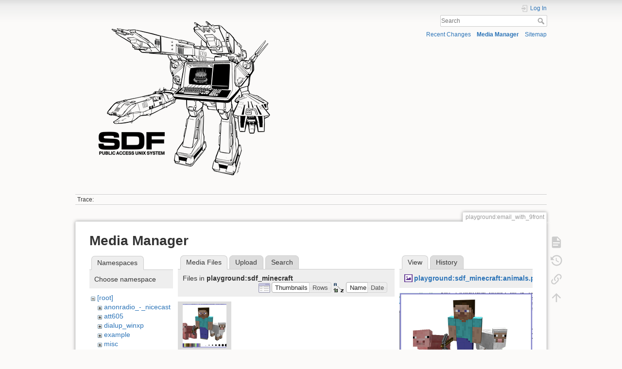

--- FILE ---
content_type: text/html; charset=utf-8
request_url: https://wiki.sdf.org/doku.php?id=playground:email_with_9front&image=playground%3Asdf_minecraft%3Aanimals.png&ns=playground%3Asdf_minecraft&tab_details=view&do=media
body_size: 22597
content:
<!DOCTYPE html>
<html lang="en" dir="ltr" class="no-js">
<head>
    <meta charset="utf-8" />
    <title>playground:email_with_9front []</title>
    <script>(function(H){H.className=H.className.replace(/\bno-js\b/,'js')})(document.documentElement)</script>
    <meta name="generator" content="DokuWiki"/>
<meta name="theme-color" content="#008800"/>
<meta name="robots" content="noindex,nofollow"/>
<link rel="search" type="application/opensearchdescription+xml" href="/lib/exe/opensearch.php" title=""/>
<link rel="start" href="/"/>
<link rel="contents" href="/doku.php?id=playground:email_with_9front&amp;do=index" title="Sitemap"/>
<link rel="manifest" href="/lib/exe/manifest.php"/>
<link rel="alternate" type="application/rss+xml" title="Recent Changes" href="/feed.php"/>
<link rel="alternate" type="application/rss+xml" title="Current namespace" href="/feed.php?mode=list&amp;ns=playground"/>
<link rel="alternate" type="text/html" title="Plain HTML" href="/doku.php?do=export_xhtml&amp;id=playground:email_with_9front"/>
<link rel="alternate" type="text/plain" title="Wiki Markup" href="/doku.php?do=export_raw&amp;id=playground:email_with_9front"/>
<link rel="stylesheet" href="/lib/exe/css.php?t=dokuwiki&amp;tseed=105e5097fe4dab08f0ab7a4a2459875f"/>
<!--[if gte IE 9]><!-->
<script >/*<![CDATA[*/var NS='playground';var JSINFO = {"id":"playground:email_with_9front","namespace":"playground","ACT":"media","useHeadingNavigation":0,"useHeadingContent":0};
/*!]]>*/</script>
<script src="/lib/exe/jquery.php?tseed=f0349b609f9b91a485af8fd8ecd4aea4" defer="defer">/*<![CDATA[*/
/*!]]>*/</script>
<script src="/lib/exe/js.php?t=dokuwiki&amp;tseed=105e5097fe4dab08f0ab7a4a2459875f" defer="defer">/*<![CDATA[*/
/*!]]>*/</script>
<!--<![endif]-->
    <meta name="viewport" content="width=device-width,initial-scale=1" />
    <link rel="shortcut icon" href="/lib/tpl/dokuwiki/images/favicon.ico" />
<link rel="apple-touch-icon" href="/lib/tpl/dokuwiki/images/apple-touch-icon.png" />
    </head>

<body>
    <div id="dokuwiki__site"><div id="dokuwiki__top" class="site dokuwiki mode_media tpl_dokuwiki     ">

        
<!-- ********** HEADER ********** -->
<header id="dokuwiki__header"><div class="pad group">

    
    <div class="headings group">
        <ul class="a11y skip">
            <li><a href="#dokuwiki__content">skip to content</a></li>
        </ul>

        <h1 class="logo"><a href="/doku.php?id=start"  accesskey="h" title="Home [h]"><img src="/lib/tpl/dokuwiki/images/logo.png" width="445" height="351" alt="" /> <span></span></a></h1>
            </div>

    <div class="tools group">
        <!-- USER TOOLS -->
                    <div id="dokuwiki__usertools">
                <h3 class="a11y">User Tools</h3>
                <ul>
                    <li class="action login"><a href="/doku.php?id=playground:email_with_9front&amp;do=login&amp;sectok=" title="Log In" rel="nofollow"><span>Log In</span><svg xmlns="http://www.w3.org/2000/svg" width="24" height="24" viewBox="0 0 24 24"><path d="M10 17.25V14H3v-4h7V6.75L15.25 12 10 17.25M8 2h9a2 2 0 0 1 2 2v16a2 2 0 0 1-2 2H8a2 2 0 0 1-2-2v-4h2v4h9V4H8v4H6V4a2 2 0 0 1 2-2z"/></svg></a></li>                </ul>
            </div>
        
        <!-- SITE TOOLS -->
        <div id="dokuwiki__sitetools">
            <h3 class="a11y">Site Tools</h3>
            <form action="/doku.php?id=start" method="get" role="search" class="search doku_form" id="dw__search" accept-charset="utf-8"><input type="hidden" name="do" value="search" /><input type="hidden" name="id" value="playground:email_with_9front" /><div class="no"><input name="q" type="text" class="edit" title="[F]" accesskey="f" placeholder="Search" autocomplete="on" id="qsearch__in" value="" /><button value="1" type="submit" title="Search">Search</button><div id="qsearch__out" class="ajax_qsearch JSpopup"></div></div></form>            <div class="mobileTools">
                <form action="/doku.php" method="get" accept-charset="utf-8"><div class="no"><input type="hidden" name="id" value="playground:email_with_9front" /><select name="do" class="edit quickselect" title="Tools"><option value="">Tools</option><optgroup label="Page Tools"><option value="">Show page</option><option value="revisions">Old revisions</option><option value="backlink">Backlinks</option></optgroup><optgroup label="Site Tools"><option value="recent">Recent Changes</option><option value="media">Media Manager</option><option value="index">Sitemap</option></optgroup><optgroup label="User Tools"><option value="login">Log In</option></optgroup></select><button type="submit">&gt;</button></div></form>            </div>
            <ul>
                <li class="action recent"><a href="/doku.php?id=playground:email_with_9front&amp;do=recent" title="Recent Changes [r]" rel="nofollow" accesskey="r">Recent Changes</a></li><li class="action media"><a href="/doku.php?id=playground:email_with_9front&amp;do=media&amp;ns=playground" title="Media Manager" rel="nofollow">Media Manager</a></li><li class="action index"><a href="/doku.php?id=playground:email_with_9front&amp;do=index" title="Sitemap [x]" rel="nofollow" accesskey="x">Sitemap</a></li>            </ul>
        </div>

    </div>

    <!-- BREADCRUMBS -->
            <div class="breadcrumbs">
                                        <div class="trace"><span class="bchead">Trace:</span></div>
                    </div>
    
    <hr class="a11y" />
</div></header><!-- /header -->

        <div class="wrapper group">

            
            <!-- ********** CONTENT ********** -->
            <main id="dokuwiki__content"><div class="pad group">
                
                <div class="pageId"><span>playground:email_with_9front</span></div>

                <div class="page group">
                                                            <!-- wikipage start -->
                    <div id="mediamanager__page">
<h1>Media Manager</h1>
<div class="panel namespaces">
<h2>Namespaces</h2>
<div class="panelHeader">Choose namespace</div>
<div class="panelContent" id="media__tree">

<ul class="idx">
<li class="media level0 open"><img src="/lib/images/minus.gif" alt="−" /><div class="li"><a href="/doku.php?id=playground:email_with_9front&amp;ns=&amp;tab_files=files&amp;do=media&amp;tab_details=view&amp;image=playground%3Asdf_minecraft%3Aanimals.png" class="idx_dir">[root]</a></div>
<ul class="idx">
<li class="media level1 closed"><img src="/lib/images/plus.gif" alt="+" /><div class="li"><a href="/doku.php?id=playground:email_with_9front&amp;ns=anonradio_-_nicecast&amp;tab_files=files&amp;do=media&amp;tab_details=view&amp;image=playground%3Asdf_minecraft%3Aanimals.png" class="idx_dir">anonradio_-_nicecast</a></div></li>
<li class="media level1 closed"><img src="/lib/images/plus.gif" alt="+" /><div class="li"><a href="/doku.php?id=playground:email_with_9front&amp;ns=att605&amp;tab_files=files&amp;do=media&amp;tab_details=view&amp;image=playground%3Asdf_minecraft%3Aanimals.png" class="idx_dir">att605</a></div></li>
<li class="media level1 closed"><img src="/lib/images/plus.gif" alt="+" /><div class="li"><a href="/doku.php?id=playground:email_with_9front&amp;ns=dialup_winxp&amp;tab_files=files&amp;do=media&amp;tab_details=view&amp;image=playground%3Asdf_minecraft%3Aanimals.png" class="idx_dir">dialup_winxp</a></div></li>
<li class="media level1 closed"><img src="/lib/images/plus.gif" alt="+" /><div class="li"><a href="/doku.php?id=playground:email_with_9front&amp;ns=example&amp;tab_files=files&amp;do=media&amp;tab_details=view&amp;image=playground%3Asdf_minecraft%3Aanimals.png" class="idx_dir">example</a></div></li>
<li class="media level1 closed"><img src="/lib/images/plus.gif" alt="+" /><div class="li"><a href="/doku.php?id=playground:email_with_9front&amp;ns=misc&amp;tab_files=files&amp;do=media&amp;tab_details=view&amp;image=playground%3Asdf_minecraft%3Aanimals.png" class="idx_dir">misc</a></div></li>
<li class="media level1 open"><img src="/lib/images/minus.gif" alt="−" /><div class="li"><a href="/doku.php?id=playground:email_with_9front&amp;ns=playground&amp;tab_files=files&amp;do=media&amp;tab_details=view&amp;image=playground%3Asdf_minecraft%3Aanimals.png" class="idx_dir">playground</a></div>
<ul class="idx">
<li class="media level2 open"><img src="/lib/images/minus.gif" alt="−" /><div class="li"><a href="/doku.php?id=playground:email_with_9front&amp;ns=playground%3Asdf_minecraft&amp;tab_files=files&amp;do=media&amp;tab_details=view&amp;image=playground%3Asdf_minecraft%3Aanimals.png" class="idx_dir">sdf_minecraft</a></div></li>
</ul>
</li>
<li class="media level1 closed"><img src="/lib/images/plus.gif" alt="+" /><div class="li"><a href="/doku.php?id=playground:email_with_9front&amp;ns=sdf_dial-up_on_ubuntu&amp;tab_files=files&amp;do=media&amp;tab_details=view&amp;image=playground%3Asdf_minecraft%3Aanimals.png" class="idx_dir">sdf_dial-up_on_ubuntu</a></div></li>
<li class="media level1 closed"><img src="/lib/images/plus.gif" alt="+" /><div class="li"><a href="/doku.php?id=playground:email_with_9front&amp;ns=sdf_minecraft&amp;tab_files=files&amp;do=media&amp;tab_details=view&amp;image=playground%3Asdf_minecraft%3Aanimals.png" class="idx_dir">sdf_minecraft</a></div></li>
<li class="media level1 closed"><img src="/lib/images/plus.gif" alt="+" /><div class="li"><a href="/doku.php?id=playground:email_with_9front&amp;ns=sdf_s_vpn_servers&amp;tab_files=files&amp;do=media&amp;tab_details=view&amp;image=playground%3Asdf_minecraft%3Aanimals.png" class="idx_dir">sdf_s_vpn_servers</a></div></li>
<li class="media level1 closed"><img src="/lib/images/plus.gif" alt="+" /><div class="li"><a href="/doku.php?id=playground:email_with_9front&amp;ns=sdf_voip_client&amp;tab_files=files&amp;do=media&amp;tab_details=view&amp;image=playground%3Asdf_minecraft%3Aanimals.png" class="idx_dir">sdf_voip_client</a></div></li>
<li class="media level1 closed"><img src="/lib/images/plus.gif" alt="+" /><div class="li"><a href="/doku.php?id=playground:email_with_9front&amp;ns=tiny_tiny_rrs&amp;tab_files=files&amp;do=media&amp;tab_details=view&amp;image=playground%3Asdf_minecraft%3Aanimals.png" class="idx_dir">tiny_tiny_rrs</a></div></li>
<li class="media level1 closed"><img src="/lib/images/plus.gif" alt="+" /><div class="li"><a href="/doku.php?id=playground:email_with_9front&amp;ns=toobnix&amp;tab_files=files&amp;do=media&amp;tab_details=view&amp;image=playground%3Asdf_minecraft%3Aanimals.png" class="idx_dir">toobnix</a></div></li>
<li class="media level1 closed"><img src="/lib/images/plus.gif" alt="+" /><div class="li"><a href="/doku.php?id=playground:email_with_9front&amp;ns=using_micorosoft_windows_tm_telnet&amp;tab_files=files&amp;do=media&amp;tab_details=view&amp;image=playground%3Asdf_minecraft%3Aanimals.png" class="idx_dir">using_micorosoft_windows_tm_telnet</a></div></li>
<li class="media level1 closed"><img src="/lib/images/plus.gif" alt="+" /><div class="li"><a href="/doku.php?id=playground:email_with_9front&amp;ns=using_ssh_for_connections_transfer_to_from_sdf&amp;tab_files=files&amp;do=media&amp;tab_details=view&amp;image=playground%3Asdf_minecraft%3Aanimals.png" class="idx_dir">using_ssh_for_connections_transfer_to_from_sdf</a></div></li>
<li class="media level1 closed"><img src="/lib/images/plus.gif" alt="+" /><div class="li"><a href="/doku.php?id=playground:email_with_9front&amp;ns=vintage_systems&amp;tab_files=files&amp;do=media&amp;tab_details=view&amp;image=playground%3Asdf_minecraft%3Aanimals.png" class="idx_dir">vintage_systems</a></div></li>
<li class="media level1 closed"><img src="/lib/images/plus.gif" alt="+" /><div class="li"><a href="/doku.php?id=playground:email_with_9front&amp;ns=vpn_with_pptp&amp;tab_files=files&amp;do=media&amp;tab_details=view&amp;image=playground%3Asdf_minecraft%3Aanimals.png" class="idx_dir">vpn_with_pptp</a></div></li>
<li class="media level1 closed"><img src="/lib/images/plus.gif" alt="+" /><div class="li"><a href="/doku.php?id=playground:email_with_9front&amp;ns=vps_-_debian&amp;tab_files=files&amp;do=media&amp;tab_details=view&amp;image=playground%3Asdf_minecraft%3Aanimals.png" class="idx_dir">vps_-_debian</a></div></li>
<li class="media level1 closed"><img src="/lib/images/plus.gif" alt="+" /><div class="li"><a href="/doku.php?id=playground:email_with_9front&amp;ns=vps_-_netbsd&amp;tab_files=files&amp;do=media&amp;tab_details=view&amp;image=playground%3Asdf_minecraft%3Aanimals.png" class="idx_dir">vps_-_netbsd</a></div></li>
<li class="media level1 closed"><img src="/lib/images/plus.gif" alt="+" /><div class="li"><a href="/doku.php?id=playground:email_with_9front&amp;ns=vps_-_ubuntu&amp;tab_files=files&amp;do=media&amp;tab_details=view&amp;image=playground%3Asdf_minecraft%3Aanimals.png" class="idx_dir">vps_-_ubuntu</a></div></li>
<li class="media level1 closed"><img src="/lib/images/plus.gif" alt="+" /><div class="li"><a href="/doku.php?id=playground:email_with_9front&amp;ns=wiki&amp;tab_files=files&amp;do=media&amp;tab_details=view&amp;image=playground%3Asdf_minecraft%3Aanimals.png" class="idx_dir">wiki</a></div></li>
<li class="media level1 closed"><img src="/lib/images/plus.gif" alt="+" /><div class="li"><a href="/doku.php?id=playground:email_with_9front&amp;ns=wiki_authoring&amp;tab_files=files&amp;do=media&amp;tab_details=view&amp;image=playground%3Asdf_minecraft%3Aanimals.png" class="idx_dir">wiki_authoring</a></div></li>
<li class="media level1 closed"><img src="/lib/images/plus.gif" alt="+" /><div class="li"><a href="/doku.php?id=playground:email_with_9front&amp;ns=x11_forwarding&amp;tab_files=files&amp;do=media&amp;tab_details=view&amp;image=playground%3Asdf_minecraft%3Aanimals.png" class="idx_dir">x11_forwarding</a></div></li>
<li class="media level1 closed"><img src="/lib/images/plus.gif" alt="+" /><div class="li"><a href="/doku.php?id=playground:email_with_9front&amp;ns=xscrabble_sdf&amp;tab_files=files&amp;do=media&amp;tab_details=view&amp;image=playground%3Asdf_minecraft%3Aanimals.png" class="idx_dir">xscrabble_sdf</a></div></li>
</ul></li>
</ul>
</div>
</div>
<div class="panel filelist">
<h2 class="a11y">Media Files</h2>
<ul class="tabs">
<li><strong>Media Files</strong></li>
<li><a href="/doku.php?id=playground:email_with_9front&amp;tab_files=upload&amp;do=media&amp;tab_details=view&amp;image=playground%3Asdf_minecraft%3Aanimals.png&amp;ns=playground%3Asdf_minecraft">Upload</a></li>
<li><a href="/doku.php?id=playground:email_with_9front&amp;tab_files=search&amp;do=media&amp;tab_details=view&amp;image=playground%3Asdf_minecraft%3Aanimals.png&amp;ns=playground%3Asdf_minecraft">Search</a></li>
</ul>
<div class="panelHeader">
<h3>Files in <strong>playground:sdf_minecraft</strong></h3>
<form method="get" action="/doku.php?id=playground:email_with_9front" class="options doku_form" accept-charset="utf-8"><input type="hidden" name="sectok" value="" /><input type="hidden" name="do" value="media" /><input type="hidden" name="tab_details" value="view" /><input type="hidden" name="image" value="playground:sdf_minecraft:animals.png" /><input type="hidden" name="ns" value="playground:sdf_minecraft" /><div class="no"><ul>
<li class="listType"><label for="listType__thumbs" class="thumbs">
<input name="list_dwmedia" type="radio" value="thumbs" id="listType__thumbs" class="thumbs" checked="checked" />
<span>Thumbnails</span>
</label><label for="listType__rows" class="rows">
<input name="list_dwmedia" type="radio" value="rows" id="listType__rows" class="rows" />
<span>Rows</span>
</label></li>
<li class="sortBy"><label for="sortBy__name" class="name">
<input name="sort_dwmedia" type="radio" value="name" id="sortBy__name" class="name" checked="checked" />
<span>Name</span>
</label><label for="sortBy__date" class="date">
<input name="sort_dwmedia" type="radio" value="date" id="sortBy__date" class="date" />
<span>Date</span>
</label></li>
<li><button value="1" type="submit">Apply</button></li>
</ul>
</div></form></div>
<div class="panelContent">
<ul class="thumbs"><li><dl title="animals.png"><dt><a id="l_:playground:sdf_minecraft:animals.png" class="image thumb" href="/doku.php?id=playground:email_with_9front&amp;image=playground%3Asdf_minecraft%3Aanimals.png&amp;ns=playground%3Asdf_minecraft&amp;tab_details=view&amp;do=media"><img src="/lib/exe/fetch.php?w=90&amp;h=90&amp;tok=18473f&amp;media=playground:sdf_minecraft:animals.png" alt="animals.png" loading="lazy" width="90" height="90" /></a></dt><dd class="name"><a href="/doku.php?id=playground:email_with_9front&amp;image=playground%3Asdf_minecraft%3Aanimals.png&amp;ns=playground%3Asdf_minecraft&amp;tab_details=view&amp;do=media" id="h_:playground:sdf_minecraft:animals.png">animals.png</a></dd><dd class="size">402&#215;256</dd><dd class="date">2021/04/29 19:25</dd><dd class="filesize">52.5 KB</dd></dl></li></ul>
</div>
</div>
<div class="panel file">
<h2 class="a11y">File</h2>
<ul class="tabs">
<li><strong>View</strong></li>
<li><a href="/doku.php?id=playground:email_with_9front&amp;tab_details=history&amp;do=media&amp;image=playground%3Asdf_minecraft%3Aanimals.png&amp;ns=playground%3Asdf_minecraft">History</a></li>
</ul>
<div class="panelHeader"><h3><strong><a href="/lib/exe/fetch.php?media=playground:sdf_minecraft:animals.png" class="select mediafile mf_png" title="View original file">playground:sdf_minecraft:animals.png</a></strong></h3></div>
<div class="panelContent">
<div class="image"><a href="/lib/exe/fetch.php?t=1619724320&amp;w=402&amp;h=256&amp;tok=69b855&amp;media=playground:sdf_minecraft:animals.png" target="_blank" title="View original file"><img src="/lib/exe/fetch.php?t=1619724320&amp;w=402&amp;h=256&amp;tok=69b855&amp;media=playground:sdf_minecraft:animals.png" alt="" style="max-width: 402px;" /></a></div><ul class="actions"></ul><dl>
<dt>Date:</dt><dd>2021/04/29 19:25</dd>
<dt>Filename:</dt><dd>animals.png</dd>
<dt>Format:</dt><dd>PNG</dd>
<dt>Size:</dt><dd>53KB</dd>
<dt>Width:</dt><dd>402</dd>
<dt>Height:</dt><dd>256</dd>
</dl>
<dl>
<dt>References for:</dt><dd>Nothing was found.</dd></dl>
</div>
</div>
</div>

                    <!-- wikipage stop -->
                                    </div>

                <div class="docInfo"><bdi>playground/email_with_9front.txt</bdi> · Last modified: 2021/04/26 08:10 by <bdi>gall0ws</bdi></div>

                
                <hr class="a11y" />
            </div></main><!-- /content -->

            <!-- PAGE ACTIONS -->
            <nav id="dokuwiki__pagetools" aria-labelledby="dokuwiki__pagetools__heading">
                <h3 class="a11y" id="dokuwiki__pagetools__heading">Page Tools</h3>
                <div class="tools">
                    <ul>
                        <li class="show"><a href="/doku.php?id=playground:email_with_9front&amp;do=" title="Show page [v]" rel="nofollow" accesskey="v"><span>Show page</span><svg xmlns="http://www.w3.org/2000/svg" width="24" height="24" viewBox="0 0 24 24"><path d="M13 9h5.5L13 3.5V9M6 2h8l6 6v12a2 2 0 0 1-2 2H6a2 2 0 0 1-2-2V4c0-1.11.89-2 2-2m9 16v-2H6v2h9m3-4v-2H6v2h12z"/></svg></a></li><li class="revs"><a href="/doku.php?id=playground:email_with_9front&amp;do=revisions" title="Old revisions [o]" rel="nofollow" accesskey="o"><span>Old revisions</span><svg xmlns="http://www.w3.org/2000/svg" width="24" height="24" viewBox="0 0 24 24"><path d="M11 7v5.11l4.71 2.79.79-1.28-4-2.37V7m0-5C8.97 2 5.91 3.92 4.27 6.77L2 4.5V11h6.5L5.75 8.25C6.96 5.73 9.5 4 12.5 4a7.5 7.5 0 0 1 7.5 7.5 7.5 7.5 0 0 1-7.5 7.5c-3.27 0-6.03-2.09-7.06-5h-2.1c1.1 4.03 4.77 7 9.16 7 5.24 0 9.5-4.25 9.5-9.5A9.5 9.5 0 0 0 12.5 2z"/></svg></a></li><li class="backlink"><a href="/doku.php?id=playground:email_with_9front&amp;do=backlink" title="Backlinks" rel="nofollow"><span>Backlinks</span><svg xmlns="http://www.w3.org/2000/svg" width="24" height="24" viewBox="0 0 24 24"><path d="M10.59 13.41c.41.39.41 1.03 0 1.42-.39.39-1.03.39-1.42 0a5.003 5.003 0 0 1 0-7.07l3.54-3.54a5.003 5.003 0 0 1 7.07 0 5.003 5.003 0 0 1 0 7.07l-1.49 1.49c.01-.82-.12-1.64-.4-2.42l.47-.48a2.982 2.982 0 0 0 0-4.24 2.982 2.982 0 0 0-4.24 0l-3.53 3.53a2.982 2.982 0 0 0 0 4.24m2.82-4.24c.39-.39 1.03-.39 1.42 0a5.003 5.003 0 0 1 0 7.07l-3.54 3.54a5.003 5.003 0 0 1-7.07 0 5.003 5.003 0 0 1 0-7.07l1.49-1.49c-.01.82.12 1.64.4 2.43l-.47.47a2.982 2.982 0 0 0 0 4.24 2.982 2.982 0 0 0 4.24 0l3.53-3.53a2.982 2.982 0 0 0 0-4.24.973.973 0 0 1 0-1.42z"/></svg></a></li><li class="top"><a href="#dokuwiki__top" title="Back to top [t]" rel="nofollow" accesskey="t"><span>Back to top</span><svg xmlns="http://www.w3.org/2000/svg" width="24" height="24" viewBox="0 0 24 24"><path d="M13 20h-2V8l-5.5 5.5-1.42-1.42L12 4.16l7.92 7.92-1.42 1.42L13 8v12z"/></svg></a></li>                    </ul>
                </div>
            </nav>
        </div><!-- /wrapper -->

        
<!-- ********** FOOTER ********** -->
<footer id="dokuwiki__footer"><div class="pad">
    <div class="license">Except where otherwise noted, content on this wiki is licensed under the following license: <bdi><a href="https://creativecommons.org/licenses/by-sa/4.0/deed.en" rel="license" class="urlextern">CC Attribution-Share Alike 4.0 International</a></bdi></div>
    <div class="buttons">
        <a href="https://creativecommons.org/licenses/by-sa/4.0/deed.en" rel="license"><img src="/lib/images/license/button/cc-by-sa.png" alt="CC Attribution-Share Alike 4.0 International" /></a>        <a href="https://www.dokuwiki.org/donate" title="Donate" ><img
            src="/lib/tpl/dokuwiki/images/button-donate.gif" width="80" height="15" alt="Donate" /></a>
        <a href="https://php.net" title="Powered by PHP" ><img
            src="/lib/tpl/dokuwiki/images/button-php.gif" width="80" height="15" alt="Powered by PHP" /></a>
        <a href="//validator.w3.org/check/referer" title="Valid HTML5" ><img
            src="/lib/tpl/dokuwiki/images/button-html5.png" width="80" height="15" alt="Valid HTML5" /></a>
        <a href="//jigsaw.w3.org/css-validator/check/referer?profile=css3" title="Valid CSS" ><img
            src="/lib/tpl/dokuwiki/images/button-css.png" width="80" height="15" alt="Valid CSS" /></a>
        <a href="https://dokuwiki.org/" title="Driven by DokuWiki" ><img
            src="/lib/tpl/dokuwiki/images/button-dw.png" width="80" height="15"
            alt="Driven by DokuWiki" /></a>
    </div>

    </div></footer><!-- /footer -->
    </div></div><!-- /site -->

    <div class="no"><img src="/lib/exe/taskrunner.php?id=playground%3Aemail_with_9front&amp;1768351292" width="2" height="1" alt="" /></div>
    <div id="screen__mode" class="no"></div></body>
</html>
